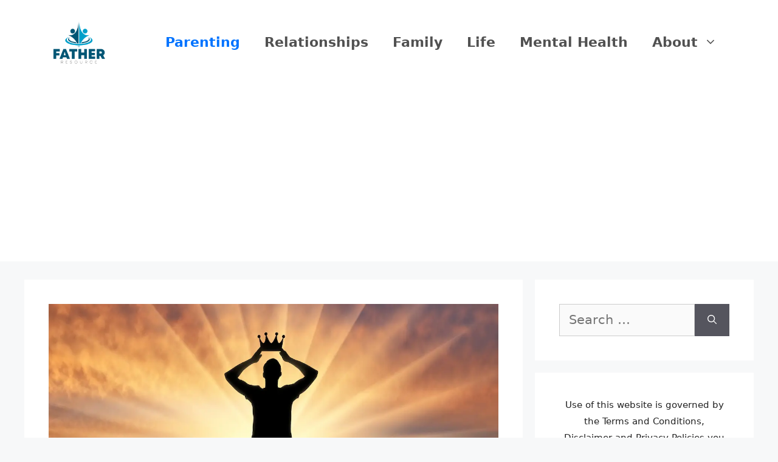

--- FILE ---
content_type: text/html; charset=utf-8
request_url: https://www.google.com/recaptcha/api2/aframe
body_size: 266
content:
<!DOCTYPE HTML><html><head><meta http-equiv="content-type" content="text/html; charset=UTF-8"></head><body><script nonce="od3Lb8_WC09k-L939Qh8sw">/** Anti-fraud and anti-abuse applications only. See google.com/recaptcha */ try{var clients={'sodar':'https://pagead2.googlesyndication.com/pagead/sodar?'};window.addEventListener("message",function(a){try{if(a.source===window.parent){var b=JSON.parse(a.data);var c=clients[b['id']];if(c){var d=document.createElement('img');d.src=c+b['params']+'&rc='+(localStorage.getItem("rc::a")?sessionStorage.getItem("rc::b"):"");window.document.body.appendChild(d);sessionStorage.setItem("rc::e",parseInt(sessionStorage.getItem("rc::e")||0)+1);localStorage.setItem("rc::h",'1768660614357');}}}catch(b){}});window.parent.postMessage("_grecaptcha_ready", "*");}catch(b){}</script></body></html>